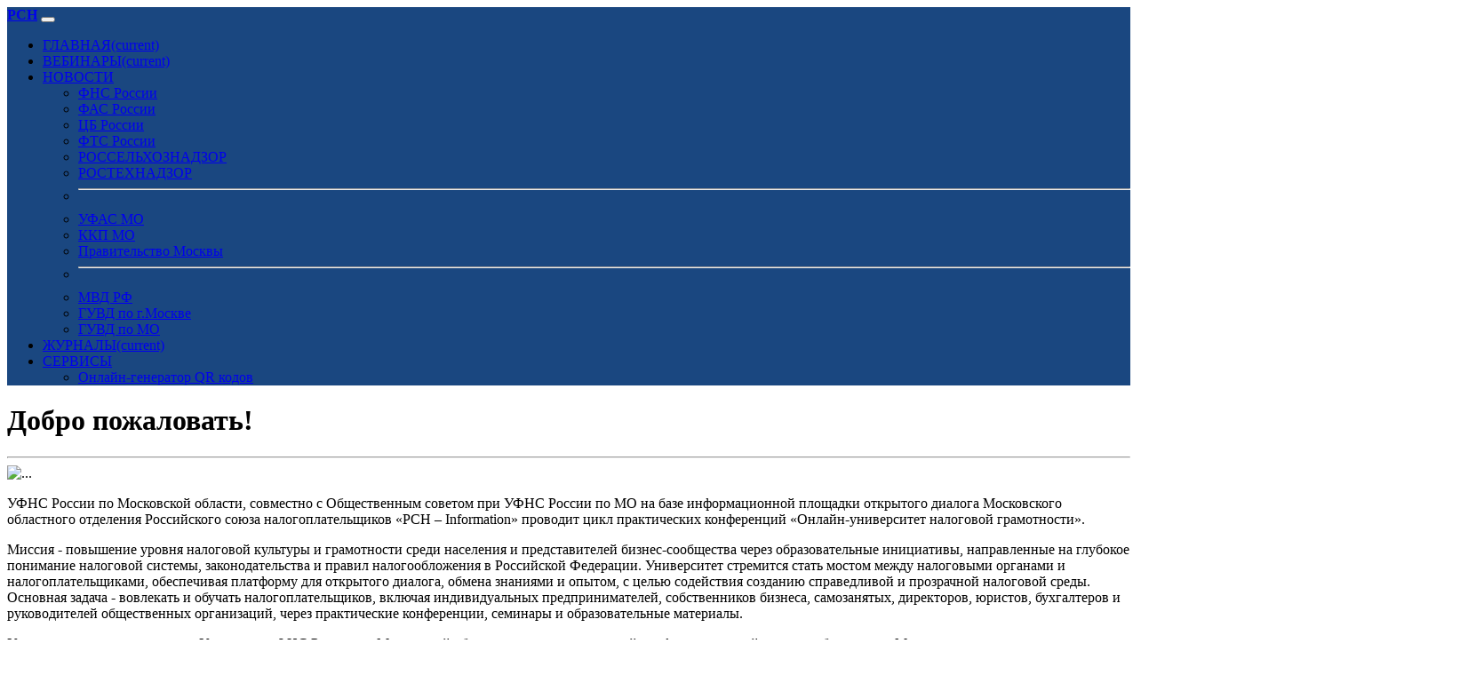

--- FILE ---
content_type: text/html; charset=UTF-8
request_url: https://www.rsnmo.ru/index.php?id=3415
body_size: 6548
content:
<!doctype html>
<html lang="ru">
	<head>
		<meta charset="utf-8">
		<meta name="viewport" content="width=device-width, initial-scale=1">
		<meta name="description" content="Общественный совет при УФНС России по Московской области" />
		<meta name="author" content="РСН МО" />
		<meta name="copyright" content="РСН МО" />
		<meta name="keywords" content="" />
		<meta name="robots" content="index, follow" />
		
		<meta name="yandex-verification" content="67161118cccdc5a7" />
		
		<title>Общественный совет при УФНС России по Московской области</title>
	
		<!-- Favicon -->
		<link rel="apple-touch-icon" sizes="57x57" href="store/favicon/apple-icon-57x57.png">
		<link rel="apple-touch-icon" sizes="60x60" href="store/favicon/apple-icon-60x60.png">
		<link rel="apple-touch-icon" sizes="72x72" href="store/favicon/apple-icon-72x72.png">
		<link rel="apple-touch-icon" sizes="76x76" href="store/favicon/apple-icon-76x76.png">
		<link rel="apple-touch-icon" sizes="114x114" href="store/favicon/apple-icon-114x114.png">
		<link rel="apple-touch-icon" sizes="120x120" href="store/favicon/apple-icon-120x120.png">
		<link rel="apple-touch-icon" sizes="144x144" href="store/favicon/apple-icon-144x144.png">
		<link rel="apple-touch-icon" sizes="152x152" href="store/favicon/apple-icon-152x152.png">
		<link rel="apple-touch-icon" sizes="180x180" href="store/favicon/apple-icon-180x180.png">
		<link rel="icon" type="image/png" sizes="192x192"  href="store/favicon/android-icon-192x192.png">
		<link rel="icon" type="image/png" sizes="32x32" href="store/favicon/favicon-32x32.png">
		<link rel="icon" type="image/png" sizes="96x96" href="store/favicon/favicon-96x96.png">
		<link rel="icon" type="image/png" sizes="16x16" href="store/favicon/favicon-16x16.png">
		<link rel="manifest" href="store/favicon/manifest.json">
		<meta name="msapplication-TileColor" content="#ffffff">
		<meta name="msapplication-TileImage" content="store/favicon/ms-icon-144x144.png">
		<meta name="theme-color" content="#ffffff">
		
		<link rel="stylesheet" href="/static/bootstrap-5.3.2-dist/css/bootstrap.min.css">
		<link rel="stylesheet" href="/static/fontawesome-free-6.4.0-web/css/all.css" type="text/css">
		<link rel="stylesheet" href="/static/progressive-image/progressive-image.css">
		<link rel="stylesheet" href="/static/player/plyr.css" />
		
		<link href="static/bootstrapadd/add.css" rel="stylesheet" type="text/css">
		
		<meta property="og:locale"		content="ru_RU"/>
		<meta property="og:type"		content="article"/>
		<meta property="og:url"			content="https://www.rsnmo.ru/index.php?id=3415" />
		<meta property="og:type"		content="website" />
		<meta property="og:title"		content="Общественный совет при УФНС России по Московской области" />
		<meta property="og:description"	content="Общественный совет при УФНС России по Московской области" />
		<meta property="og:image"		content="https://www.rsnmo.ru/images/rsn4.jpg" />
		<meta property="og:site_name"	content="РСН МО" />
		
		<link rel="canonical" href="https://www.rsnmo.ru/index.php"/>
		
<!-- Matomo -->
<script>
  var _paq = window._paq = window._paq || [];
  /* tracker methods like "setCustomDimension" should be called before "trackPageView" */
  _paq.push(['trackPageView']);
  _paq.push(['enableLinkTracking']);
  (function() {
    var u="//stat.medargo.ru/matomo/";
    _paq.push(['setTrackerUrl', u+'matomo.php']);
    _paq.push(['setSiteId', '10']);
    var d=document, g=d.createElement('script'), s=d.getElementsByTagName('script')[0];
    g.async=true; g.src=u+'matomo.js'; s.parentNode.insertBefore(g,s);
  })();
</script>
<!-- End Matomo Code -->

<!-- Yandex.Metrika counter -->
<script type="text/javascript" >
   (function(m,e,t,r,i,k,a){m[i]=m[i]||function(){(m[i].a=m[i].a||[]).push(arguments)};
   m[i].l=1*new Date();
   for (var j = 0; j < document.scripts.length; j++) {if (document.scripts[j].src === r) { return; }}
   k=e.createElement(t),a=e.getElementsByTagName(t)[0],k.async=1,k.src=r,a.parentNode.insertBefore(k,a)})
   (window, document, "script", "https://mc.yandex.ru/metrika/tag.js", "ym");

   ym(95618382, "init", {
        clickmap:true,
        trackLinks:true,
        accurateTrackBounce:true
   });
</script>
<noscript><div><img src="https://mc.yandex.ru/watch/95618382" style="position:absolute; left:-9999px;" alt="" /></div></noscript>
<!-- /Yandex.Metrika counter -->

	</head>
<body class="bg-light">
	
	<nav class="navbar navbar-expand-lg navbar-dark" style="background-color: #1A4780;">
	<div class="container">
		<a class="navbar-brand mt-3 mb-3" href="index.php"><strong>РСН</strong></a>
		<button class="navbar-toggler" type="button" data-bs-toggle="collapse" data-bs-target="#navbarColor01" aria-controls="navbarColor01" aria-expanded="false" aria-label="Toggle navigation"><span class="navbar-toggler-icon"></span>
		</button>

		<div class="collapse navbar-collapse" id="navbarColor01">
			<ul class="navbar-nav me-auto">
				<li class="nav-item">
					<a class="nav-link active" href="index.php">ГЛАВНАЯ<span class="visually-hidden">(current)</span></a>
				</li>
				
				<li class="nav-item">
					<a class="nav-link active" href="video.php">ВЕБИНАРЫ<span class="visually-hidden">(current)</span></a>
				</li>
				
				<li class="nav-item dropdown">
					<a class="nav-link active dropdown-toggle" href="#" role="button" data-bs-toggle="dropdown" aria-expanded="false">НОВОСТИ</a>
					<ul class="dropdown-menu">
						<li><a class="dropdown-item" href="index.php?source=2">ФНС России</a></li>
						<li><a class="dropdown-item" href="index.php?source=3">ФАС России</a></li>
						<li><a class="dropdown-item" href="index.php?source=12">ЦБ России</a></li>
						<li><a class="dropdown-item" href="index.php?source=7">ФТС России</a></li>
						<li><a class="dropdown-item" href="index.php?source=11">РОССЕЛЬХОЗНАДЗОР</a></li>
						<li><a class="dropdown-item" href="index.php?source=13">РОСТЕХНАДЗОР</a></li>
						<li><hr class="dropdown-divider"></li>
						<li><a class="dropdown-item" href="index.php?source=14">УФАС МО</a></li>
						<li><a class="dropdown-item" href="index.php?source=8">ККП МО</a></li>
						<li><a class="dropdown-item" href="index.php?source=10">Правительство Москвы</a></li>
						<li><hr class="dropdown-divider"></li>
						<li><a class="dropdown-item" href="index.php?source=16">МВД РФ</a></li>
						<li><a class="dropdown-item" href="index.php?source=17">ГУВД по г.Москве</a></li>
						<li><a class="dropdown-item" href="index.php?source=18">ГУВД по МО</a></li>
					</ul>
				</li>
				
				<li class="nav-item">
					<a class="nav-link active" href="https://www.gubnews.ru">ЖУРНАЛЫ<span class="visually-hidden">(current)</span></a>
				</li>
				
				<li class="nav-item dropdown">
					<a class="nav-link active dropdown-toggle" href="#" role="button" data-bs-toggle="dropdown" aria-expanded="false">СЕРВИСЫ</a>
					<ul class="dropdown-menu">
						<li><a class="dropdown-item" href="https://www.whitesmile.ru">Онлайн-генератор QR кодов</a></li>
					</ul>
				</li>
				
			</ul>
		</div>
	</div>
</nav>	
			
		
		<div class="container mt-5">
			<h1>Добро пожаловать!</h1>
			<hr>
		</div>
		
		<div class="container mt-3">
			<img src="static/images/banner.jpg" class="img-fluid shadow" alt="...">
		</div>
	
		<div class="container mt-3">
			<div class="card mb-3 shadow">
				<div class="card-body p-5">
					<p class="card-text">УФНС России по Московской области, совместно с Общественным советом при УФНС России по МО на базе информационной площадки открытого диалога Московского областного отделения Российского союза налогоплательщиков  «РСН – Infоrmation» проводит цикл практических конференций «Онлайн-университет налоговой грамотности».</p>
					<p class="card-text">Миссия - повышение уровня налоговой культуры и грамотности среди населения и представителей бизнес-сообщества через образовательные инициативы, направленные на глубокое понимание налоговой системы, законодательства и правил налогообложения в Российской Федерации. Университет стремится стать мостом между налоговыми органами и налогоплательщиками, обеспечивая платформу для открытого диалога, обмена знаниями и опытом, с целью содействия созданию справедливой и прозрачной налоговой среды. Основная задача - вовлекать и обучать налогоплательщиков, включая индивидуальных предпринимателей, собственников бизнеса, самозанятых, директоров, юристов, бухгалтеров и руководителей общественных организаций, через практические конференции, семинары и образовательные материалы.</p>
					<p class="card-text">Участие ведущих экспертов из Управления ФНС России по Московской области гарантирует высокий профессиональный уровень обсуждения. Мы стремимся сделать налоговую систему более доступной и понятной для всех участников рынка, тем самым способствуя созданию благоприятного климата для развития предпринимательства и укреплению экономики страны в целом.</p>
				</div>
			</div>
		</div>
		
		<div class="container mt-5">
			<h1>Последние вебинары<h1>
			<hr>
		</div>
	
		<div class="container mt-3">
			<div class="row row-cols-1 row-cols-md-2 g-4">
									<div class="col">
						<div class="card h-100 shadow bg-white">
							
							<a href="video.php?video=453">
								<img src="static/images/rsnmo.jpg" class="img-fluid" alt="image" />
							</a>
							<div class="card-body">
								<h6 class="card-title">Запись вебинара от 18  декабря 2025 года. Тема: «Риски трансграничных операций»</h6>
								<p>Презентация к вебинару <a href="https://www.medpharma.ru/rsnmo/webinardocs/2025-12-18.pdf" target="_blank" class="text-decoration-none">Скачать</a></p>
							</div>
						</div>
					</div>
									<div class="col">
						<div class="card h-100 shadow bg-white">
							
							<a href="video.php?video=452">
								<img src="static/images/rsnmo.jpg" class="img-fluid" alt="image" />
							</a>
							<div class="card-body">
								<h6 class="card-title">Запись вебинара от 26 ноября 2025 года. Тема: «Актуальные изменения налогового законодательства. Введение Единого документа учета»</h6>
								<p>Презентация к вебинару <a href="https://www.medpharma.ru/rsnmo/webinardocs/2025-11-26.pdf" target="_blank" class="text-decoration-none">Скачать</a></p>
							</div>
						</div>
					</div>
							</div>
		</div>
		
			
			<div class="container mt-5">
				<h1>Журналы<h1>
				<hr>
			</div>
	
			<div class="container mt-3">
				<div class="row row-cols-1 row-cols-md-6 g-3">
											<div class="col">
							<div class="card h-100 shadow bg-white">
								<a href="https://www.gubnews.ru/j_neo.php">
									<img src="https://www.gubnews.ru/store/neo/neo-13.jpg" class="img-fluid" alt="image" />
								</a>
							</div>
						</div>
											<div class="col">
							<div class="card h-100 shadow bg-white">
								<a href="https://www.gubnews.ru/j_neo.php">
									<img src="https://www.gubnews.ru/store/neo/neo-12.jpg" class="img-fluid" alt="image" />
								</a>
							</div>
						</div>
											<div class="col">
							<div class="card h-100 shadow bg-white">
								<a href="https://www.gubnews.ru/j_neo.php">
									<img src="https://www.gubnews.ru/store/neo/neo-11.jpg" class="img-fluid" alt="image" />
								</a>
							</div>
						</div>
																<div class="col">
							<div class="card h-100 shadow bg-white">
								<a href="https://www.gubnews.ru/j_konkurenteam.php">
									<img src="https://www.gubnews.ru/store/konkurenteam/konkurenteam21.jpg" class="img-fluid" alt="image" />
								</a>
							</div>
						</div>
											<div class="col">
							<div class="card h-100 shadow bg-white">
								<a href="https://www.gubnews.ru/j_konkurenteam.php">
									<img src="https://www.gubnews.ru/store/konkurenteam/konkurenteam20.jpg" class="img-fluid" alt="image" />
								</a>
							</div>
						</div>
											<div class="col">
							<div class="card h-100 shadow bg-white">
								<a href="https://www.gubnews.ru/j_konkurenteam.php">
									<img src="https://www.gubnews.ru/store/konkurenteam/konkurenteam19.jpg" class="img-fluid" alt="image" />
								</a>
							</div>
						</div>
									</div>
			</div>
				
				
			<div class="container mt-5">
				<h1>Обзоры законодательства о закупках<h1>
				<hr>
			</div>
	
			<div class="container mt-3">
				<div class="row row-cols-1 row-cols-md-3 g-4">
											<div class="col">
							<div class="card h-100 shadow bg-white">
								<a href="https://www.medargo.ru/news.php?id=118497">
									<figure data-href="https://www.medargo.ru/store/postphoto/mosreg_photo-20240306-213250-qKJTgJCc.jpg" class="progressive replace shadow rounded"><img src="https://www.rsnmo.ru/images/wallpaper.jpg" class="preview" alt="image" /></figure>
								</a>
								<div class="card-body">
									<h6 class="card-title">Обзор изменений законодательства 19.02.2024 – 23.02.2024 (223-ФЗ)</h6>
								</div>
							</div>
						</div>
											<div class="col">
							<div class="card h-100 shadow bg-white">
								<a href="https://www.medargo.ru/news.php?id=118498">
									<figure data-href="https://www.medargo.ru/store/postphoto/mosreg_photo-20240306-213251-gNehnEw1.jpg" class="progressive replace shadow rounded"><img src="https://www.rsnmo.ru/images/wallpaper.jpg" class="preview" alt="image" /></figure>
								</a>
								<div class="card-body">
									<h6 class="card-title">Обзор изменений законодательства 19.02.2024 – 22.02.2024 (ЗИТ)</h6>
								</div>
							</div>
						</div>
											<div class="col">
							<div class="card h-100 shadow bg-white">
								<a href="https://www.medargo.ru/news.php?id=118496">
									<figure data-href="https://www.medargo.ru/store/postphoto/mosreg_photo-20240306-213232-J8Z1IhAZ.jpg" class="progressive replace shadow rounded"><img src="https://www.rsnmo.ru/images/wallpaper.jpg" class="preview" alt="image" /></figure>
								</a>
								<div class="card-body">
									<h6 class="card-title">Обзор изменений законодательства 12.02.2024 – 16.02.2024 (ЗИТ)</h6>
								</div>
							</div>
						</div>
									</div>
			</div>
		
				
		
		
		
	<div class="container mt-5">
		<h1>Новости</h1>
		<hr>
	</div>
		
	<div class="container mt-3">
		<div class="row row-cols-1 row-cols-md-4 g-2">
							<div class="col">
					<div class="card h-100 shadow">
						<a href="index.php?id=104519">
							<figure data-href="https://www.rsnmo.ru/store/postphoto/photo-20251223-100006-buzZnoJc.jpg" class="progressive replace card-img-top shadow"><img src="https://www.rsnmo.ru/images/wallpaper.jpg" class="preview" alt="image" /></figure>
						</a>
						<div class="card-body">
							<a href="index.php?id=104519" class="link-dark link-offset-2 link-underline-opacity-0 link-underline-opacity-100-hover">
								<h6 class="card-title">Более 470 тысяч обращений рассмотрели налоговые органы Подмосковья с начала года</h6>
							</a>
						</div>
					</div>
				</div>
							<div class="col">
					<div class="card h-100 shadow">
						<a href="index.php?id=104513">
							<figure data-href="https://www.rsnmo.ru/store/postphoto/photo-20251223-090008-r9fslwA1.jpg" class="progressive replace card-img-top shadow"><img src="https://www.rsnmo.ru/images/wallpaper.jpg" class="preview" alt="image" /></figure>
						</a>
						<div class="card-body">
							<a href="index.php?id=104513" class="link-dark link-offset-2 link-underline-opacity-0 link-underline-opacity-100-hover">
								<h6 class="card-title">Круглый стол с представителями садоводческих объединений состоялся в Серпухове</h6>
							</a>
						</div>
					</div>
				</div>
							<div class="col">
					<div class="card h-100 shadow">
						<a href="index.php?id=104506">
							<figure data-href="https://www.rsnmo.ru/store/postphoto/photo-20251223-080005-ZugbTuL5.jpg" class="progressive replace card-img-top shadow"><img src="https://www.rsnmo.ru/images/wallpaper.jpg" class="preview" alt="image" /></figure>
						</a>
						<div class="card-body">
							<a href="index.php?id=104506" class="link-dark link-offset-2 link-underline-opacity-0 link-underline-opacity-100-hover">
								<h6 class="card-title">Как с 1 января будет определяться лимит по доходам для применения ПСН</h6>
							</a>
						</div>
					</div>
				</div>
							<div class="col">
					<div class="card h-100 shadow">
						<a href="index.php?id=104469">
							<figure data-href="https://www.rsnmo.ru/store/postphoto/photo-20251222-100005-CFqp8EhJ.jpg" class="progressive replace card-img-top shadow"><img src="https://www.rsnmo.ru/images/wallpaper.jpg" class="preview" alt="image" /></figure>
						</a>
						<div class="card-body">
							<a href="index.php?id=104469" class="link-dark link-offset-2 link-underline-opacity-0 link-underline-opacity-100-hover">
								<h6 class="card-title">О налогообложении трансграничных операций рассказали в налоговом управлении Подмосковья</h6>
							</a>
						</div>
					</div>
				</div>
							<div class="col">
					<div class="card h-100 shadow">
						<a href="index.php?id=104463">
							<figure data-href="https://www.rsnmo.ru/store/postphoto/photo-20251222-090011-0D8p3mla.jpg" class="progressive replace card-img-top shadow"><img src="https://www.rsnmo.ru/images/wallpaper.jpg" class="preview" alt="image" /></figure>
						</a>
						<div class="card-body">
							<a href="index.php?id=104463" class="link-dark link-offset-2 link-underline-opacity-0 link-underline-opacity-100-hover">
								<h6 class="card-title">ФНС направила рекомендации, как печатать кассовые чеки при переходе на НДС 22%</h6>
							</a>
						</div>
					</div>
				</div>
							<div class="col">
					<div class="card h-100 shadow">
						<a href="index.php?id=104391">
							<figure data-href="https://www.rsnmo.ru/store/postphoto/photo-20251219-220002-brM5uy4T.jpg" class="progressive replace card-img-top shadow"><img src="https://www.rsnmo.ru/images/wallpaper.jpg" class="preview" alt="image" /></figure>
						</a>
						<div class="card-body">
							<a href="index.php?id=104391" class="link-dark link-offset-2 link-underline-opacity-0 link-underline-opacity-100-hover">
								<h6 class="card-title">Подмосковные налоговики обсудили с представителями Минюста информационное взаимодействие</h6>
							</a>
						</div>
					</div>
				</div>
							<div class="col">
					<div class="card h-100 shadow">
						<a href="index.php?id=104390">
							<figure data-href="https://www.rsnmo.ru/store/postphoto/photo-20251219-210002-C0trKL9U.jpg" class="progressive replace card-img-top shadow"><img src="https://www.rsnmo.ru/images/wallpaper.jpg" class="preview" alt="image" /></figure>
						</a>
						<div class="card-body">
							<a href="index.php?id=104390" class="link-dark link-offset-2 link-underline-opacity-0 link-underline-opacity-100-hover">
								<h6 class="card-title">Введение туристического налога обсудили в Дмитрове</h6>
							</a>
						</div>
					</div>
				</div>
							<div class="col">
					<div class="card h-100 shadow">
						<a href="index.php?id=104389">
							<figure data-href="https://www.rsnmo.ru/store/postphoto/photo-20251219-200008-u5DORBs9.jpg" class="progressive replace card-img-top shadow"><img src="https://www.rsnmo.ru/images/wallpaper.jpg" class="preview" alt="image" /></figure>
						</a>
						<div class="card-body">
							<a href="index.php?id=104389" class="link-dark link-offset-2 link-underline-opacity-0 link-underline-opacity-100-hover">
								<h6 class="card-title">Уплатить страховые взносы в фиксированном размере за 2025 год необходимо не позднее 29 декабря 2025 года</h6>
							</a>
						</div>
					</div>
				</div>
							<div class="col">
					<div class="card h-100 shadow">
						<a href="index.php?id=104322">
							<figure data-href="https://www.rsnmo.ru/store/postphoto/photo-20251218-130006-15zrRFTM.jpg" class="progressive replace card-img-top shadow"><img src="https://www.rsnmo.ru/images/wallpaper.jpg" class="preview" alt="image" /></figure>
						</a>
						<div class="card-body">
							<a href="index.php?id=104322" class="link-dark link-offset-2 link-underline-opacity-0 link-underline-opacity-100-hover">
								<h6 class="card-title">Сотрудники налоговой службы провели конференцию для предпринимателей</h6>
							</a>
						</div>
					</div>
				</div>
							<div class="col">
					<div class="card h-100 shadow">
						<a href="index.php?id=104316">
							<figure data-href="https://www.rsnmo.ru/store/postphoto/photo-20251218-120006-bL9smvOC.jpg" class="progressive replace card-img-top shadow"><img src="https://www.rsnmo.ru/images/wallpaper.jpg" class="preview" alt="image" /></figure>
						</a>
						<div class="card-body">
							<a href="index.php?id=104316" class="link-dark link-offset-2 link-underline-opacity-0 link-underline-opacity-100-hover">
								<h6 class="card-title">Екатерина Макарова провела прием граждан в Приемной Президента Российской Федерации</h6>
							</a>
						</div>
					</div>
				</div>
							<div class="col">
					<div class="card h-100 shadow">
						<a href="index.php?id=104313">
							<figure data-href="https://www.rsnmo.ru/store/postphoto/photo-20251218-110006-nONBk3WQ.jpg" class="progressive replace card-img-top shadow"><img src="https://www.rsnmo.ru/images/wallpaper.jpg" class="preview" alt="image" /></figure>
						</a>
						<div class="card-body">
							<a href="index.php?id=104313" class="link-dark link-offset-2 link-underline-opacity-0 link-underline-opacity-100-hover">
								<h6 class="card-title">ФНС России подвела предварительные итоги исполнения налоговых уведомлений, направленных владельцам налогооблагаемого имущества в 2025 году</h6>
							</a>
						</div>
					</div>
				</div>
							<div class="col">
					<div class="card h-100 shadow">
						<a href="index.php?id=104308">
							<figure data-href="https://www.rsnmo.ru/store/postphoto/photo-20251218-100155-Cb2tOMpI.jpg" class="progressive replace card-img-top shadow"><img src="https://www.rsnmo.ru/images/wallpaper.jpg" class="preview" alt="image" /></figure>
						</a>
						<div class="card-body">
							<a href="index.php?id=104308" class="link-dark link-offset-2 link-underline-opacity-0 link-underline-opacity-100-hover">
								<h6 class="card-title">Опубликованы данные для расчёта НДПИ, НДД и акциза на нефтяное
сырье за ноябрь 2025 года</h6>
							</a>
						</div>
					</div>
				</div>
							<div class="col">
					<div class="card h-100 shadow">
						<a href="index.php?id=104271">
							<figure data-href="https://www.rsnmo.ru/store/postphoto/photo-20251217-120005-PJuvUxP4.jpg" class="progressive replace card-img-top shadow"><img src="https://www.rsnmo.ru/images/wallpaper.jpg" class="preview" alt="image" /></figure>
						</a>
						<div class="card-body">
							<a href="index.php?id=104271" class="link-dark link-offset-2 link-underline-opacity-0 link-underline-opacity-100-hover">
								<h6 class="card-title">Представителям СНТ напомнили о сроках предоставления налоговой отчетности</h6>
							</a>
						</div>
					</div>
				</div>
							<div class="col">
					<div class="card h-100 shadow">
						<a href="index.php?id=104266">
							<figure data-href="https://www.rsnmo.ru/store/postphoto/photo-20251217-110008-65R8vYNr.jpg" class="progressive replace card-img-top shadow"><img src="https://www.rsnmo.ru/images/wallpaper.jpg" class="preview" alt="image" /></figure>
						</a>
						<div class="card-body">
							<a href="index.php?id=104266" class="link-dark link-offset-2 link-underline-opacity-0 link-underline-opacity-100-hover">
								<h6 class="card-title">Не пропустите срок уплаты налога по патенту</h6>
							</a>
						</div>
					</div>
				</div>
							<div class="col">
					<div class="card h-100 shadow">
						<a href="index.php?id=104259">
							<figure data-href="https://www.rsnmo.ru/store/postphoto/photo-20251217-100004-m3gNqYo4.jpg" class="progressive replace card-img-top shadow"><img src="https://www.rsnmo.ru/images/wallpaper.jpg" class="preview" alt="image" /></figure>
						</a>
						<div class="card-body">
							<a href="index.php?id=104259" class="link-dark link-offset-2 link-underline-opacity-0 link-underline-opacity-100-hover">
								<h6 class="card-title">ФНС России разъяснила, исчисляется ли туристический налог в гостевых домах</h6>
							</a>
						</div>
					</div>
				</div>
							<div class="col">
					<div class="card h-100 shadow">
						<a href="index.php?id=104232">
							<figure data-href="https://www.rsnmo.ru/store/postphoto/photo-20251216-220003-CAU7LKiE.jpg" class="progressive replace card-img-top shadow"><img src="https://www.rsnmo.ru/images/wallpaper.jpg" class="preview" alt="image" /></figure>
						</a>
						<div class="card-body">
							<a href="index.php?id=104232" class="link-dark link-offset-2 link-underline-opacity-0 link-underline-opacity-100-hover">
								<h6 class="card-title">ФНС России и «ОПОРА РОССИИ» подвели итоги совместной работы в 2025 году</h6>
							</a>
						</div>
					</div>
				</div>
							<div class="col">
					<div class="card h-100 shadow">
						<a href="index.php?id=104229">
							<figure data-href="https://www.rsnmo.ru/store/postphoto/photo-20251216-160009-6qGQgcer.jpg" class="progressive replace card-img-top shadow"><img src="https://www.rsnmo.ru/images/wallpaper.jpg" class="preview" alt="image" /></figure>
						</a>
						<div class="card-body">
							<a href="index.php?id=104229" class="link-dark link-offset-2 link-underline-opacity-0 link-underline-opacity-100-hover">
								<h6 class="card-title">Подтвердить нулевую ставку НДС можно онлайн</h6>
							</a>
						</div>
					</div>
				</div>
							<div class="col">
					<div class="card h-100 shadow">
						<a href="index.php?id=104223">
							<figure data-href="https://www.rsnmo.ru/store/postphoto/photo-20251216-150012-BtVvvhlY.jpg" class="progressive replace card-img-top shadow"><img src="https://www.rsnmo.ru/images/wallpaper.jpg" class="preview" alt="image" /></figure>
						</a>
						<div class="card-body">
							<a href="index.php?id=104223" class="link-dark link-offset-2 link-underline-opacity-0 link-underline-opacity-100-hover">
								<h6 class="card-title">В Солнечногорске прошел бизнес-форум</h6>
							</a>
						</div>
					</div>
				</div>
							<div class="col">
					<div class="card h-100 shadow">
						<a href="index.php?id=104217">
							<figure data-href="https://www.rsnmo.ru/store/postphoto/photo-20251216-140011-WdMzIHZu.jpg" class="progressive replace card-img-top shadow"><img src="https://www.rsnmo.ru/images/wallpaper.jpg" class="preview" alt="image" /></figure>
						</a>
						<div class="card-body">
							<a href="index.php?id=104217" class="link-dark link-offset-2 link-underline-opacity-0 link-underline-opacity-100-hover">
								<h6 class="card-title">Уплатить налог по патенту, действующему до конца 2025 года, следует не позднее 29 декабря</h6>
							</a>
						</div>
					</div>
				</div>
							<div class="col">
					<div class="card h-100 shadow">
						<a href="index.php?id=104164">
							<figure data-href="https://www.rsnmo.ru/store/postphoto/photo-20251215-130012-Og8jYVai.jpg" class="progressive replace card-img-top shadow"><img src="https://www.rsnmo.ru/images/wallpaper.jpg" class="preview" alt="image" /></figure>
						</a>
						<div class="card-body">
							<a href="index.php?id=104164" class="link-dark link-offset-2 link-underline-opacity-0 link-underline-opacity-100-hover">
								<h6 class="card-title">С 2026 года единым документом о постановке на учет в налоговом органе станет выписка </h6>
							</a>
						</div>
					</div>
				</div>
							<div class="col">
					<div class="card h-100 shadow">
						<a href="index.php?id=104159">
							<figure data-href="https://www.rsnmo.ru/store/postphoto/photo-20251215-120003-sAGgEEy6.jpg" class="progressive replace card-img-top shadow"><img src="https://www.rsnmo.ru/images/wallpaper.jpg" class="preview" alt="image" /></figure>
						</a>
						<div class="card-body">
							<a href="index.php?id=104159" class="link-dark link-offset-2 link-underline-opacity-0 link-underline-opacity-100-hover">
								<h6 class="card-title">В налоговых платежных документах изменился реквизит &quot;КПП получателя&quot;</h6>
							</a>
						</div>
					</div>
				</div>
							<div class="col">
					<div class="card h-100 shadow">
						<a href="index.php?id=104158">
							<figure data-href="https://www.rsnmo.ru/store/postphoto/photo-20251215-110011-xf7OfqBf.jpg" class="progressive replace card-img-top shadow"><img src="https://www.rsnmo.ru/images/wallpaper.jpg" class="preview" alt="image" /></figure>
						</a>
						<div class="card-body">
							<a href="index.php?id=104158" class="link-dark link-offset-2 link-underline-opacity-0 link-underline-opacity-100-hover">
								<h6 class="card-title">Перспективы налогообложения IT-отрасли разъяснит на вебинаре специалист ФНС России</h6>
							</a>
						</div>
					</div>
				</div>
							<div class="col">
					<div class="card h-100 shadow">
						<a href="index.php?id=104152">
							<figure data-href="https://www.rsnmo.ru/store/postphoto/photo-20251215-100007-axft9NXC.jpg" class="progressive replace card-img-top shadow"><img src="https://www.rsnmo.ru/images/wallpaper.jpg" class="preview" alt="image" /></figure>
						</a>
						<div class="card-body">
							<a href="index.php?id=104152" class="link-dark link-offset-2 link-underline-opacity-0 link-underline-opacity-100-hover">
								<h6 class="card-title">На заседании Консультативного совета обсудили вопросы обеспечения предсказуемой налоговой среды для иностранных инвесторов</h6>
							</a>
						</div>
					</div>
				</div>
							<div class="col">
					<div class="card h-100 shadow">
						<a href="index.php?id=104054">
							<figure data-href="https://www.rsnmo.ru/store/postphoto/photo-20251212-130006-kqx0zF7v.jpg" class="progressive replace card-img-top shadow"><img src="https://www.rsnmo.ru/images/wallpaper.jpg" class="preview" alt="image" /></figure>
						</a>
						<div class="card-body">
							<a href="index.php?id=104054" class="link-dark link-offset-2 link-underline-opacity-0 link-underline-opacity-100-hover">
								<h6 class="card-title">Не пропустите срок уплаты страховых взносов </h6>
							</a>
						</div>
					</div>
				</div>
					</div>
	</div>
	<div class="container mt-3">
				</div>
	
		<footer class="bg-secondary text-white mt-5">
		<div class="container">
			<div class="p-1">
				<p class="mt-3">Copyright <i class="far fa-copyright"></i> 2013-2023 Все права защищены, Общественный совет при УФНС МО.<br />
				Все права на материалы, находящиеся на сайте, охраняются в соответствии с законодательством РФ, в том числе, об авторском праве и смежных правах. При любом использовании материалов сайта, гиперссылка (hyperlink) обязательна.</p>
			</div>
		</div><!-- / container -->
	</footer>
				
	<script src="/static/bootstrap-5.3.2-dist/js/bootstrap.bundle.min.js"></script>
	<script src="/static/progressive-image/progressive-image.js"></script>
	<script src="/static/player/plyr.js"></script>
	<script src="/static/share/jquery-3.3.1.min.js"></script>
	<script src="/static/share/share.js"></script>
	

	
</body>
</html>